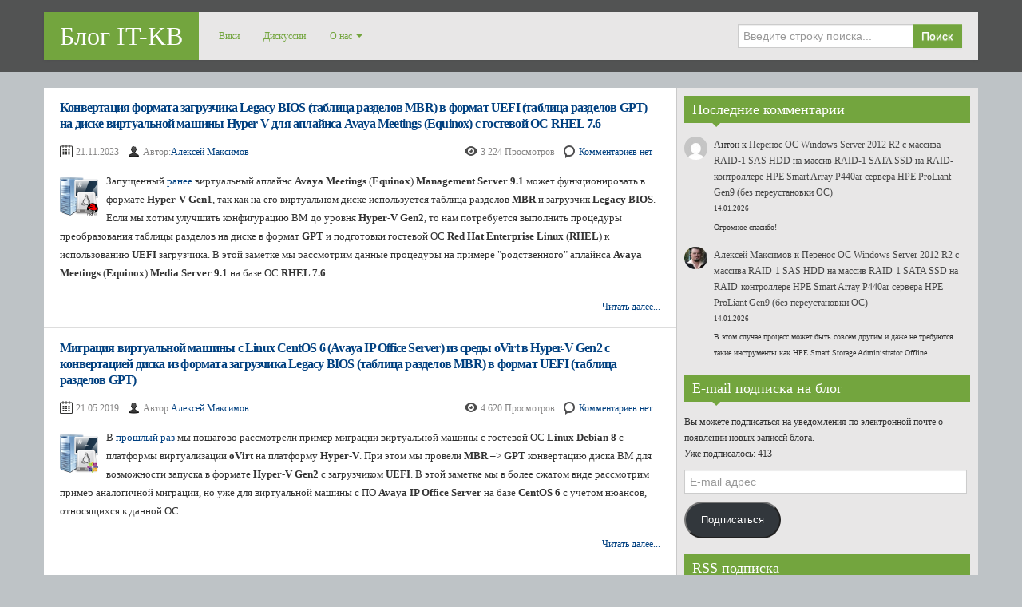

--- FILE ---
content_type: text/html; charset=utf-8
request_url: https://www.google.com/recaptcha/api2/anchor?ar=1&k=6Ldlz4EUAAAAAHP4gysHVWYlCX7iuCyvVLOhIm86&co=aHR0cHM6Ly9ibG9nLml0LWtiLnJ1OjQ0Mw..&hl=en&v=PoyoqOPhxBO7pBk68S4YbpHZ&size=invisible&anchor-ms=20000&execute-ms=30000&cb=nxm4luxurz6b
body_size: 48473
content:
<!DOCTYPE HTML><html dir="ltr" lang="en"><head><meta http-equiv="Content-Type" content="text/html; charset=UTF-8">
<meta http-equiv="X-UA-Compatible" content="IE=edge">
<title>reCAPTCHA</title>
<style type="text/css">
/* cyrillic-ext */
@font-face {
  font-family: 'Roboto';
  font-style: normal;
  font-weight: 400;
  font-stretch: 100%;
  src: url(//fonts.gstatic.com/s/roboto/v48/KFO7CnqEu92Fr1ME7kSn66aGLdTylUAMa3GUBHMdazTgWw.woff2) format('woff2');
  unicode-range: U+0460-052F, U+1C80-1C8A, U+20B4, U+2DE0-2DFF, U+A640-A69F, U+FE2E-FE2F;
}
/* cyrillic */
@font-face {
  font-family: 'Roboto';
  font-style: normal;
  font-weight: 400;
  font-stretch: 100%;
  src: url(//fonts.gstatic.com/s/roboto/v48/KFO7CnqEu92Fr1ME7kSn66aGLdTylUAMa3iUBHMdazTgWw.woff2) format('woff2');
  unicode-range: U+0301, U+0400-045F, U+0490-0491, U+04B0-04B1, U+2116;
}
/* greek-ext */
@font-face {
  font-family: 'Roboto';
  font-style: normal;
  font-weight: 400;
  font-stretch: 100%;
  src: url(//fonts.gstatic.com/s/roboto/v48/KFO7CnqEu92Fr1ME7kSn66aGLdTylUAMa3CUBHMdazTgWw.woff2) format('woff2');
  unicode-range: U+1F00-1FFF;
}
/* greek */
@font-face {
  font-family: 'Roboto';
  font-style: normal;
  font-weight: 400;
  font-stretch: 100%;
  src: url(//fonts.gstatic.com/s/roboto/v48/KFO7CnqEu92Fr1ME7kSn66aGLdTylUAMa3-UBHMdazTgWw.woff2) format('woff2');
  unicode-range: U+0370-0377, U+037A-037F, U+0384-038A, U+038C, U+038E-03A1, U+03A3-03FF;
}
/* math */
@font-face {
  font-family: 'Roboto';
  font-style: normal;
  font-weight: 400;
  font-stretch: 100%;
  src: url(//fonts.gstatic.com/s/roboto/v48/KFO7CnqEu92Fr1ME7kSn66aGLdTylUAMawCUBHMdazTgWw.woff2) format('woff2');
  unicode-range: U+0302-0303, U+0305, U+0307-0308, U+0310, U+0312, U+0315, U+031A, U+0326-0327, U+032C, U+032F-0330, U+0332-0333, U+0338, U+033A, U+0346, U+034D, U+0391-03A1, U+03A3-03A9, U+03B1-03C9, U+03D1, U+03D5-03D6, U+03F0-03F1, U+03F4-03F5, U+2016-2017, U+2034-2038, U+203C, U+2040, U+2043, U+2047, U+2050, U+2057, U+205F, U+2070-2071, U+2074-208E, U+2090-209C, U+20D0-20DC, U+20E1, U+20E5-20EF, U+2100-2112, U+2114-2115, U+2117-2121, U+2123-214F, U+2190, U+2192, U+2194-21AE, U+21B0-21E5, U+21F1-21F2, U+21F4-2211, U+2213-2214, U+2216-22FF, U+2308-230B, U+2310, U+2319, U+231C-2321, U+2336-237A, U+237C, U+2395, U+239B-23B7, U+23D0, U+23DC-23E1, U+2474-2475, U+25AF, U+25B3, U+25B7, U+25BD, U+25C1, U+25CA, U+25CC, U+25FB, U+266D-266F, U+27C0-27FF, U+2900-2AFF, U+2B0E-2B11, U+2B30-2B4C, U+2BFE, U+3030, U+FF5B, U+FF5D, U+1D400-1D7FF, U+1EE00-1EEFF;
}
/* symbols */
@font-face {
  font-family: 'Roboto';
  font-style: normal;
  font-weight: 400;
  font-stretch: 100%;
  src: url(//fonts.gstatic.com/s/roboto/v48/KFO7CnqEu92Fr1ME7kSn66aGLdTylUAMaxKUBHMdazTgWw.woff2) format('woff2');
  unicode-range: U+0001-000C, U+000E-001F, U+007F-009F, U+20DD-20E0, U+20E2-20E4, U+2150-218F, U+2190, U+2192, U+2194-2199, U+21AF, U+21E6-21F0, U+21F3, U+2218-2219, U+2299, U+22C4-22C6, U+2300-243F, U+2440-244A, U+2460-24FF, U+25A0-27BF, U+2800-28FF, U+2921-2922, U+2981, U+29BF, U+29EB, U+2B00-2BFF, U+4DC0-4DFF, U+FFF9-FFFB, U+10140-1018E, U+10190-1019C, U+101A0, U+101D0-101FD, U+102E0-102FB, U+10E60-10E7E, U+1D2C0-1D2D3, U+1D2E0-1D37F, U+1F000-1F0FF, U+1F100-1F1AD, U+1F1E6-1F1FF, U+1F30D-1F30F, U+1F315, U+1F31C, U+1F31E, U+1F320-1F32C, U+1F336, U+1F378, U+1F37D, U+1F382, U+1F393-1F39F, U+1F3A7-1F3A8, U+1F3AC-1F3AF, U+1F3C2, U+1F3C4-1F3C6, U+1F3CA-1F3CE, U+1F3D4-1F3E0, U+1F3ED, U+1F3F1-1F3F3, U+1F3F5-1F3F7, U+1F408, U+1F415, U+1F41F, U+1F426, U+1F43F, U+1F441-1F442, U+1F444, U+1F446-1F449, U+1F44C-1F44E, U+1F453, U+1F46A, U+1F47D, U+1F4A3, U+1F4B0, U+1F4B3, U+1F4B9, U+1F4BB, U+1F4BF, U+1F4C8-1F4CB, U+1F4D6, U+1F4DA, U+1F4DF, U+1F4E3-1F4E6, U+1F4EA-1F4ED, U+1F4F7, U+1F4F9-1F4FB, U+1F4FD-1F4FE, U+1F503, U+1F507-1F50B, U+1F50D, U+1F512-1F513, U+1F53E-1F54A, U+1F54F-1F5FA, U+1F610, U+1F650-1F67F, U+1F687, U+1F68D, U+1F691, U+1F694, U+1F698, U+1F6AD, U+1F6B2, U+1F6B9-1F6BA, U+1F6BC, U+1F6C6-1F6CF, U+1F6D3-1F6D7, U+1F6E0-1F6EA, U+1F6F0-1F6F3, U+1F6F7-1F6FC, U+1F700-1F7FF, U+1F800-1F80B, U+1F810-1F847, U+1F850-1F859, U+1F860-1F887, U+1F890-1F8AD, U+1F8B0-1F8BB, U+1F8C0-1F8C1, U+1F900-1F90B, U+1F93B, U+1F946, U+1F984, U+1F996, U+1F9E9, U+1FA00-1FA6F, U+1FA70-1FA7C, U+1FA80-1FA89, U+1FA8F-1FAC6, U+1FACE-1FADC, U+1FADF-1FAE9, U+1FAF0-1FAF8, U+1FB00-1FBFF;
}
/* vietnamese */
@font-face {
  font-family: 'Roboto';
  font-style: normal;
  font-weight: 400;
  font-stretch: 100%;
  src: url(//fonts.gstatic.com/s/roboto/v48/KFO7CnqEu92Fr1ME7kSn66aGLdTylUAMa3OUBHMdazTgWw.woff2) format('woff2');
  unicode-range: U+0102-0103, U+0110-0111, U+0128-0129, U+0168-0169, U+01A0-01A1, U+01AF-01B0, U+0300-0301, U+0303-0304, U+0308-0309, U+0323, U+0329, U+1EA0-1EF9, U+20AB;
}
/* latin-ext */
@font-face {
  font-family: 'Roboto';
  font-style: normal;
  font-weight: 400;
  font-stretch: 100%;
  src: url(//fonts.gstatic.com/s/roboto/v48/KFO7CnqEu92Fr1ME7kSn66aGLdTylUAMa3KUBHMdazTgWw.woff2) format('woff2');
  unicode-range: U+0100-02BA, U+02BD-02C5, U+02C7-02CC, U+02CE-02D7, U+02DD-02FF, U+0304, U+0308, U+0329, U+1D00-1DBF, U+1E00-1E9F, U+1EF2-1EFF, U+2020, U+20A0-20AB, U+20AD-20C0, U+2113, U+2C60-2C7F, U+A720-A7FF;
}
/* latin */
@font-face {
  font-family: 'Roboto';
  font-style: normal;
  font-weight: 400;
  font-stretch: 100%;
  src: url(//fonts.gstatic.com/s/roboto/v48/KFO7CnqEu92Fr1ME7kSn66aGLdTylUAMa3yUBHMdazQ.woff2) format('woff2');
  unicode-range: U+0000-00FF, U+0131, U+0152-0153, U+02BB-02BC, U+02C6, U+02DA, U+02DC, U+0304, U+0308, U+0329, U+2000-206F, U+20AC, U+2122, U+2191, U+2193, U+2212, U+2215, U+FEFF, U+FFFD;
}
/* cyrillic-ext */
@font-face {
  font-family: 'Roboto';
  font-style: normal;
  font-weight: 500;
  font-stretch: 100%;
  src: url(//fonts.gstatic.com/s/roboto/v48/KFO7CnqEu92Fr1ME7kSn66aGLdTylUAMa3GUBHMdazTgWw.woff2) format('woff2');
  unicode-range: U+0460-052F, U+1C80-1C8A, U+20B4, U+2DE0-2DFF, U+A640-A69F, U+FE2E-FE2F;
}
/* cyrillic */
@font-face {
  font-family: 'Roboto';
  font-style: normal;
  font-weight: 500;
  font-stretch: 100%;
  src: url(//fonts.gstatic.com/s/roboto/v48/KFO7CnqEu92Fr1ME7kSn66aGLdTylUAMa3iUBHMdazTgWw.woff2) format('woff2');
  unicode-range: U+0301, U+0400-045F, U+0490-0491, U+04B0-04B1, U+2116;
}
/* greek-ext */
@font-face {
  font-family: 'Roboto';
  font-style: normal;
  font-weight: 500;
  font-stretch: 100%;
  src: url(//fonts.gstatic.com/s/roboto/v48/KFO7CnqEu92Fr1ME7kSn66aGLdTylUAMa3CUBHMdazTgWw.woff2) format('woff2');
  unicode-range: U+1F00-1FFF;
}
/* greek */
@font-face {
  font-family: 'Roboto';
  font-style: normal;
  font-weight: 500;
  font-stretch: 100%;
  src: url(//fonts.gstatic.com/s/roboto/v48/KFO7CnqEu92Fr1ME7kSn66aGLdTylUAMa3-UBHMdazTgWw.woff2) format('woff2');
  unicode-range: U+0370-0377, U+037A-037F, U+0384-038A, U+038C, U+038E-03A1, U+03A3-03FF;
}
/* math */
@font-face {
  font-family: 'Roboto';
  font-style: normal;
  font-weight: 500;
  font-stretch: 100%;
  src: url(//fonts.gstatic.com/s/roboto/v48/KFO7CnqEu92Fr1ME7kSn66aGLdTylUAMawCUBHMdazTgWw.woff2) format('woff2');
  unicode-range: U+0302-0303, U+0305, U+0307-0308, U+0310, U+0312, U+0315, U+031A, U+0326-0327, U+032C, U+032F-0330, U+0332-0333, U+0338, U+033A, U+0346, U+034D, U+0391-03A1, U+03A3-03A9, U+03B1-03C9, U+03D1, U+03D5-03D6, U+03F0-03F1, U+03F4-03F5, U+2016-2017, U+2034-2038, U+203C, U+2040, U+2043, U+2047, U+2050, U+2057, U+205F, U+2070-2071, U+2074-208E, U+2090-209C, U+20D0-20DC, U+20E1, U+20E5-20EF, U+2100-2112, U+2114-2115, U+2117-2121, U+2123-214F, U+2190, U+2192, U+2194-21AE, U+21B0-21E5, U+21F1-21F2, U+21F4-2211, U+2213-2214, U+2216-22FF, U+2308-230B, U+2310, U+2319, U+231C-2321, U+2336-237A, U+237C, U+2395, U+239B-23B7, U+23D0, U+23DC-23E1, U+2474-2475, U+25AF, U+25B3, U+25B7, U+25BD, U+25C1, U+25CA, U+25CC, U+25FB, U+266D-266F, U+27C0-27FF, U+2900-2AFF, U+2B0E-2B11, U+2B30-2B4C, U+2BFE, U+3030, U+FF5B, U+FF5D, U+1D400-1D7FF, U+1EE00-1EEFF;
}
/* symbols */
@font-face {
  font-family: 'Roboto';
  font-style: normal;
  font-weight: 500;
  font-stretch: 100%;
  src: url(//fonts.gstatic.com/s/roboto/v48/KFO7CnqEu92Fr1ME7kSn66aGLdTylUAMaxKUBHMdazTgWw.woff2) format('woff2');
  unicode-range: U+0001-000C, U+000E-001F, U+007F-009F, U+20DD-20E0, U+20E2-20E4, U+2150-218F, U+2190, U+2192, U+2194-2199, U+21AF, U+21E6-21F0, U+21F3, U+2218-2219, U+2299, U+22C4-22C6, U+2300-243F, U+2440-244A, U+2460-24FF, U+25A0-27BF, U+2800-28FF, U+2921-2922, U+2981, U+29BF, U+29EB, U+2B00-2BFF, U+4DC0-4DFF, U+FFF9-FFFB, U+10140-1018E, U+10190-1019C, U+101A0, U+101D0-101FD, U+102E0-102FB, U+10E60-10E7E, U+1D2C0-1D2D3, U+1D2E0-1D37F, U+1F000-1F0FF, U+1F100-1F1AD, U+1F1E6-1F1FF, U+1F30D-1F30F, U+1F315, U+1F31C, U+1F31E, U+1F320-1F32C, U+1F336, U+1F378, U+1F37D, U+1F382, U+1F393-1F39F, U+1F3A7-1F3A8, U+1F3AC-1F3AF, U+1F3C2, U+1F3C4-1F3C6, U+1F3CA-1F3CE, U+1F3D4-1F3E0, U+1F3ED, U+1F3F1-1F3F3, U+1F3F5-1F3F7, U+1F408, U+1F415, U+1F41F, U+1F426, U+1F43F, U+1F441-1F442, U+1F444, U+1F446-1F449, U+1F44C-1F44E, U+1F453, U+1F46A, U+1F47D, U+1F4A3, U+1F4B0, U+1F4B3, U+1F4B9, U+1F4BB, U+1F4BF, U+1F4C8-1F4CB, U+1F4D6, U+1F4DA, U+1F4DF, U+1F4E3-1F4E6, U+1F4EA-1F4ED, U+1F4F7, U+1F4F9-1F4FB, U+1F4FD-1F4FE, U+1F503, U+1F507-1F50B, U+1F50D, U+1F512-1F513, U+1F53E-1F54A, U+1F54F-1F5FA, U+1F610, U+1F650-1F67F, U+1F687, U+1F68D, U+1F691, U+1F694, U+1F698, U+1F6AD, U+1F6B2, U+1F6B9-1F6BA, U+1F6BC, U+1F6C6-1F6CF, U+1F6D3-1F6D7, U+1F6E0-1F6EA, U+1F6F0-1F6F3, U+1F6F7-1F6FC, U+1F700-1F7FF, U+1F800-1F80B, U+1F810-1F847, U+1F850-1F859, U+1F860-1F887, U+1F890-1F8AD, U+1F8B0-1F8BB, U+1F8C0-1F8C1, U+1F900-1F90B, U+1F93B, U+1F946, U+1F984, U+1F996, U+1F9E9, U+1FA00-1FA6F, U+1FA70-1FA7C, U+1FA80-1FA89, U+1FA8F-1FAC6, U+1FACE-1FADC, U+1FADF-1FAE9, U+1FAF0-1FAF8, U+1FB00-1FBFF;
}
/* vietnamese */
@font-face {
  font-family: 'Roboto';
  font-style: normal;
  font-weight: 500;
  font-stretch: 100%;
  src: url(//fonts.gstatic.com/s/roboto/v48/KFO7CnqEu92Fr1ME7kSn66aGLdTylUAMa3OUBHMdazTgWw.woff2) format('woff2');
  unicode-range: U+0102-0103, U+0110-0111, U+0128-0129, U+0168-0169, U+01A0-01A1, U+01AF-01B0, U+0300-0301, U+0303-0304, U+0308-0309, U+0323, U+0329, U+1EA0-1EF9, U+20AB;
}
/* latin-ext */
@font-face {
  font-family: 'Roboto';
  font-style: normal;
  font-weight: 500;
  font-stretch: 100%;
  src: url(//fonts.gstatic.com/s/roboto/v48/KFO7CnqEu92Fr1ME7kSn66aGLdTylUAMa3KUBHMdazTgWw.woff2) format('woff2');
  unicode-range: U+0100-02BA, U+02BD-02C5, U+02C7-02CC, U+02CE-02D7, U+02DD-02FF, U+0304, U+0308, U+0329, U+1D00-1DBF, U+1E00-1E9F, U+1EF2-1EFF, U+2020, U+20A0-20AB, U+20AD-20C0, U+2113, U+2C60-2C7F, U+A720-A7FF;
}
/* latin */
@font-face {
  font-family: 'Roboto';
  font-style: normal;
  font-weight: 500;
  font-stretch: 100%;
  src: url(//fonts.gstatic.com/s/roboto/v48/KFO7CnqEu92Fr1ME7kSn66aGLdTylUAMa3yUBHMdazQ.woff2) format('woff2');
  unicode-range: U+0000-00FF, U+0131, U+0152-0153, U+02BB-02BC, U+02C6, U+02DA, U+02DC, U+0304, U+0308, U+0329, U+2000-206F, U+20AC, U+2122, U+2191, U+2193, U+2212, U+2215, U+FEFF, U+FFFD;
}
/* cyrillic-ext */
@font-face {
  font-family: 'Roboto';
  font-style: normal;
  font-weight: 900;
  font-stretch: 100%;
  src: url(//fonts.gstatic.com/s/roboto/v48/KFO7CnqEu92Fr1ME7kSn66aGLdTylUAMa3GUBHMdazTgWw.woff2) format('woff2');
  unicode-range: U+0460-052F, U+1C80-1C8A, U+20B4, U+2DE0-2DFF, U+A640-A69F, U+FE2E-FE2F;
}
/* cyrillic */
@font-face {
  font-family: 'Roboto';
  font-style: normal;
  font-weight: 900;
  font-stretch: 100%;
  src: url(//fonts.gstatic.com/s/roboto/v48/KFO7CnqEu92Fr1ME7kSn66aGLdTylUAMa3iUBHMdazTgWw.woff2) format('woff2');
  unicode-range: U+0301, U+0400-045F, U+0490-0491, U+04B0-04B1, U+2116;
}
/* greek-ext */
@font-face {
  font-family: 'Roboto';
  font-style: normal;
  font-weight: 900;
  font-stretch: 100%;
  src: url(//fonts.gstatic.com/s/roboto/v48/KFO7CnqEu92Fr1ME7kSn66aGLdTylUAMa3CUBHMdazTgWw.woff2) format('woff2');
  unicode-range: U+1F00-1FFF;
}
/* greek */
@font-face {
  font-family: 'Roboto';
  font-style: normal;
  font-weight: 900;
  font-stretch: 100%;
  src: url(//fonts.gstatic.com/s/roboto/v48/KFO7CnqEu92Fr1ME7kSn66aGLdTylUAMa3-UBHMdazTgWw.woff2) format('woff2');
  unicode-range: U+0370-0377, U+037A-037F, U+0384-038A, U+038C, U+038E-03A1, U+03A3-03FF;
}
/* math */
@font-face {
  font-family: 'Roboto';
  font-style: normal;
  font-weight: 900;
  font-stretch: 100%;
  src: url(//fonts.gstatic.com/s/roboto/v48/KFO7CnqEu92Fr1ME7kSn66aGLdTylUAMawCUBHMdazTgWw.woff2) format('woff2');
  unicode-range: U+0302-0303, U+0305, U+0307-0308, U+0310, U+0312, U+0315, U+031A, U+0326-0327, U+032C, U+032F-0330, U+0332-0333, U+0338, U+033A, U+0346, U+034D, U+0391-03A1, U+03A3-03A9, U+03B1-03C9, U+03D1, U+03D5-03D6, U+03F0-03F1, U+03F4-03F5, U+2016-2017, U+2034-2038, U+203C, U+2040, U+2043, U+2047, U+2050, U+2057, U+205F, U+2070-2071, U+2074-208E, U+2090-209C, U+20D0-20DC, U+20E1, U+20E5-20EF, U+2100-2112, U+2114-2115, U+2117-2121, U+2123-214F, U+2190, U+2192, U+2194-21AE, U+21B0-21E5, U+21F1-21F2, U+21F4-2211, U+2213-2214, U+2216-22FF, U+2308-230B, U+2310, U+2319, U+231C-2321, U+2336-237A, U+237C, U+2395, U+239B-23B7, U+23D0, U+23DC-23E1, U+2474-2475, U+25AF, U+25B3, U+25B7, U+25BD, U+25C1, U+25CA, U+25CC, U+25FB, U+266D-266F, U+27C0-27FF, U+2900-2AFF, U+2B0E-2B11, U+2B30-2B4C, U+2BFE, U+3030, U+FF5B, U+FF5D, U+1D400-1D7FF, U+1EE00-1EEFF;
}
/* symbols */
@font-face {
  font-family: 'Roboto';
  font-style: normal;
  font-weight: 900;
  font-stretch: 100%;
  src: url(//fonts.gstatic.com/s/roboto/v48/KFO7CnqEu92Fr1ME7kSn66aGLdTylUAMaxKUBHMdazTgWw.woff2) format('woff2');
  unicode-range: U+0001-000C, U+000E-001F, U+007F-009F, U+20DD-20E0, U+20E2-20E4, U+2150-218F, U+2190, U+2192, U+2194-2199, U+21AF, U+21E6-21F0, U+21F3, U+2218-2219, U+2299, U+22C4-22C6, U+2300-243F, U+2440-244A, U+2460-24FF, U+25A0-27BF, U+2800-28FF, U+2921-2922, U+2981, U+29BF, U+29EB, U+2B00-2BFF, U+4DC0-4DFF, U+FFF9-FFFB, U+10140-1018E, U+10190-1019C, U+101A0, U+101D0-101FD, U+102E0-102FB, U+10E60-10E7E, U+1D2C0-1D2D3, U+1D2E0-1D37F, U+1F000-1F0FF, U+1F100-1F1AD, U+1F1E6-1F1FF, U+1F30D-1F30F, U+1F315, U+1F31C, U+1F31E, U+1F320-1F32C, U+1F336, U+1F378, U+1F37D, U+1F382, U+1F393-1F39F, U+1F3A7-1F3A8, U+1F3AC-1F3AF, U+1F3C2, U+1F3C4-1F3C6, U+1F3CA-1F3CE, U+1F3D4-1F3E0, U+1F3ED, U+1F3F1-1F3F3, U+1F3F5-1F3F7, U+1F408, U+1F415, U+1F41F, U+1F426, U+1F43F, U+1F441-1F442, U+1F444, U+1F446-1F449, U+1F44C-1F44E, U+1F453, U+1F46A, U+1F47D, U+1F4A3, U+1F4B0, U+1F4B3, U+1F4B9, U+1F4BB, U+1F4BF, U+1F4C8-1F4CB, U+1F4D6, U+1F4DA, U+1F4DF, U+1F4E3-1F4E6, U+1F4EA-1F4ED, U+1F4F7, U+1F4F9-1F4FB, U+1F4FD-1F4FE, U+1F503, U+1F507-1F50B, U+1F50D, U+1F512-1F513, U+1F53E-1F54A, U+1F54F-1F5FA, U+1F610, U+1F650-1F67F, U+1F687, U+1F68D, U+1F691, U+1F694, U+1F698, U+1F6AD, U+1F6B2, U+1F6B9-1F6BA, U+1F6BC, U+1F6C6-1F6CF, U+1F6D3-1F6D7, U+1F6E0-1F6EA, U+1F6F0-1F6F3, U+1F6F7-1F6FC, U+1F700-1F7FF, U+1F800-1F80B, U+1F810-1F847, U+1F850-1F859, U+1F860-1F887, U+1F890-1F8AD, U+1F8B0-1F8BB, U+1F8C0-1F8C1, U+1F900-1F90B, U+1F93B, U+1F946, U+1F984, U+1F996, U+1F9E9, U+1FA00-1FA6F, U+1FA70-1FA7C, U+1FA80-1FA89, U+1FA8F-1FAC6, U+1FACE-1FADC, U+1FADF-1FAE9, U+1FAF0-1FAF8, U+1FB00-1FBFF;
}
/* vietnamese */
@font-face {
  font-family: 'Roboto';
  font-style: normal;
  font-weight: 900;
  font-stretch: 100%;
  src: url(//fonts.gstatic.com/s/roboto/v48/KFO7CnqEu92Fr1ME7kSn66aGLdTylUAMa3OUBHMdazTgWw.woff2) format('woff2');
  unicode-range: U+0102-0103, U+0110-0111, U+0128-0129, U+0168-0169, U+01A0-01A1, U+01AF-01B0, U+0300-0301, U+0303-0304, U+0308-0309, U+0323, U+0329, U+1EA0-1EF9, U+20AB;
}
/* latin-ext */
@font-face {
  font-family: 'Roboto';
  font-style: normal;
  font-weight: 900;
  font-stretch: 100%;
  src: url(//fonts.gstatic.com/s/roboto/v48/KFO7CnqEu92Fr1ME7kSn66aGLdTylUAMa3KUBHMdazTgWw.woff2) format('woff2');
  unicode-range: U+0100-02BA, U+02BD-02C5, U+02C7-02CC, U+02CE-02D7, U+02DD-02FF, U+0304, U+0308, U+0329, U+1D00-1DBF, U+1E00-1E9F, U+1EF2-1EFF, U+2020, U+20A0-20AB, U+20AD-20C0, U+2113, U+2C60-2C7F, U+A720-A7FF;
}
/* latin */
@font-face {
  font-family: 'Roboto';
  font-style: normal;
  font-weight: 900;
  font-stretch: 100%;
  src: url(//fonts.gstatic.com/s/roboto/v48/KFO7CnqEu92Fr1ME7kSn66aGLdTylUAMa3yUBHMdazQ.woff2) format('woff2');
  unicode-range: U+0000-00FF, U+0131, U+0152-0153, U+02BB-02BC, U+02C6, U+02DA, U+02DC, U+0304, U+0308, U+0329, U+2000-206F, U+20AC, U+2122, U+2191, U+2193, U+2212, U+2215, U+FEFF, U+FFFD;
}

</style>
<link rel="stylesheet" type="text/css" href="https://www.gstatic.com/recaptcha/releases/PoyoqOPhxBO7pBk68S4YbpHZ/styles__ltr.css">
<script nonce="_e4kgQtHIqv4906BzkxwDA" type="text/javascript">window['__recaptcha_api'] = 'https://www.google.com/recaptcha/api2/';</script>
<script type="text/javascript" src="https://www.gstatic.com/recaptcha/releases/PoyoqOPhxBO7pBk68S4YbpHZ/recaptcha__en.js" nonce="_e4kgQtHIqv4906BzkxwDA">
      
    </script></head>
<body><div id="rc-anchor-alert" class="rc-anchor-alert"></div>
<input type="hidden" id="recaptcha-token" value="[base64]">
<script type="text/javascript" nonce="_e4kgQtHIqv4906BzkxwDA">
      recaptcha.anchor.Main.init("[\x22ainput\x22,[\x22bgdata\x22,\x22\x22,\[base64]/[base64]/[base64]/[base64]/cjw8ejpyPj4+eil9Y2F0Y2gobCl7dGhyb3cgbDt9fSxIPWZ1bmN0aW9uKHcsdCx6KXtpZih3PT0xOTR8fHc9PTIwOCl0LnZbd10/dC52W3ddLmNvbmNhdCh6KTp0LnZbd109b2Yoeix0KTtlbHNle2lmKHQuYkImJnchPTMxNylyZXR1cm47dz09NjZ8fHc9PTEyMnx8dz09NDcwfHx3PT00NHx8dz09NDE2fHx3PT0zOTd8fHc9PTQyMXx8dz09Njh8fHc9PTcwfHx3PT0xODQ/[base64]/[base64]/[base64]/bmV3IGRbVl0oSlswXSk6cD09Mj9uZXcgZFtWXShKWzBdLEpbMV0pOnA9PTM/bmV3IGRbVl0oSlswXSxKWzFdLEpbMl0pOnA9PTQ/[base64]/[base64]/[base64]/[base64]\x22,\[base64]\\u003d\\u003d\x22,\[base64]/DvG4sw6FzbyVyeQRAw4ZGRg9ow6DDjA1MMcO9a8KnBQlrLBLDlMKewrhDwrzDv34QwofCuDZ7KsK/VsKwTnrCqGPDs8KdAcKLwr/DicOGD8KCSsKvOyIiw7N8woPCiTpBRsOuwrA8wrPCjcKMHxXDtcOUwrlfAWTClCpXwrbDkW3DqsOkKsOfZ8OffMOmBCHDkWMhCcKnTsODwqrDjW5NLMONwpxCBgzCs8OhwpbDk8OOPFFjwqfCkE/Dti49w5Ykw61XwqnCkh4ew54OwpFNw6TCjsK3woFdGzJeIH0XBWTCt1/CoMOEwqBdw4pVBcOMwr1/SANiw4EKw6HDtcK2wpRXHmLDr8KKJcObY8KFw7DCmMO5J1XDtS0YKsKFbsOiwozCuncRPDgqJsO/[base64]/DnsOWw63DgcKaQ8OtFcO/w4dEwo0WG1JXa8OiK8OHwpscU05sDXw/asKhH2l0dDbDh8KDwo8awo4KLBfDvMOKRsOZFMKpw6zDu8KPHA9Sw7TCuzlGwo1PLsKsTsKgwqLCpmPCv8ORXcK6wqF3Zx/Ds8OKw4x/[base64]/[base64]/DicK7wrbCnmwJwqLCmcKxesOUwpjDlWMsEQ3Cm8Klw53DucKXIDJmOiIBW8KfwoDCscKKw5fCtW/DljPDrMKhw4HDlXhMe8KhPsOOSnB5bcOXwp5nwqQbRF3DrsODbGcFOcOmwojCpi5Xw4FdW1QVfmLCijPCpsKVw4DDtcOkMgnDkcK0w63DhMKuEB9KMxvChMOKdF/CpwUfw6Vkw6JFNWTDn8OcwoR+RnZ7LMKlw4dbJMOgw4QzHV5nDwLDrVgmecOGwqhtwqLCkWPDosO/wpdnasKMb3x7A1g9wqnDgMOPRcO0w6HDnz9ZZTXCnE8iwpZtw63CpU1fTDg0wp7Cpgc+b1oVP8OnWcObw7o7wp/DnDrCo1Vlw7bCmhcXw6PDmwo8EMKKwp1mw7fCnsOGw47ClsORBcOaw5HCjHEJw54Lw5ZuEMOcBMKwwoZqSMOrwqNkwp8HSMKRw7QqFGrDi8OPwp8+w74vQ8K2f8OnwrrCjcO4RlckUAzCuR3Chx7DvMK4RMOBwpDCssOTOCwdET/[base64]/[base64]/[base64]/CrDMvAcOqIAvDtBZYwoXCscKQTcOewrnDoibDt8KjwpJ7J8KDwqHDhMOdRwtPTsKWwr/ClEEqW0Fkw4zDhMKww502fm7CgsOqw7rCu8KtwonDnWwAwqp8wq3DlhbDjcK7eWFteWRfwrkZIsKPw6QpdVDDkMOPwo/DgEp4LMKsCMOcw54Gw7tBP8K9L2zDlygdX8OPw4dewpctc315w4Ikb0vCnB/DkcKDw71jEsKkUmnDi8OpwonClxbCq8OWw7LDvMOxAcOVZ03CjcKHw7fCqiErX2DDl2DDjhDDrcKYUQZVBMOIYcOMOn0FDhcFw6ljRSnCn2RdLFFgGcO0cybClcOAwrjChAREDsO3WRzDvinDnsKVfmNhwqI2MXPCnicrw5/DvEvDlcORfXjCmcOpw5thLcKuKcKheU7Dl2AswqLDhkTCkMKjw53Ck8K+NnR/wodlw7E3CMKbDcOjwo3Cg2RFw47DkDJLw73DikXCoUEfwrsvXsO5dcKewqNjLjbDsRZGc8KQKXnDn8KIw7ZIw40fw64+w5nDh8KHw6PDgmjDtS0cJ8KaQCV/S0vCpUJjwqDChDvCkcOlNyIPw5kRJG1ew7LDiMOGIkjCj2kEVcOjCMK5DMKyRsOswooywpnDtSUdEkLDslnCr1XCtGZGV8KFw4NuN8OVNFoMw4vCu8K4N0BNTMOZIsKjwpPCqC/CqTMuMyBywpPCgVPDlmzDgi9kBAdrw6jCukzDtMO3w5Ehw6cnXmYpw6s8HT1tMMOKw6MPw4sGw7ZYworDuMOJwojDiB7Cug3DnMKQZG1abFfDgcOawoHCtG7Ds3BwIQrCjMKoecOYwrFkRMKZwqjDjMKAc8OoW8Ozwpx1w6dew7Efwo/Cu33DlWRPZMKRw4Zrw7IOdEtEwoc6wqHDicKIw5bDt01OScKbw6jCl210wpTDs8O8ZMORSifCgi7DkzzCt8KIUB7DjMOzc8Ovw41FSy8tawzDusOoRC3DkmIyfwUBOw/CqWPDuMOyFMOtPMKcdX7DjSzCqBvDsFJnwogIRcOvSsOTw6/Cm2c0FHDDpcKTazJlw6wtwoFiw7ljHQolw68hH2XDoSLCvU19wqDClcK3wptZw4fDpMODXlRqCMOBbcO/wqNJEcOiw5lrCH88w4/CpBU6YMO2RcK+acOZwqtRdsKMw63Dui4AOkBTYsOHX8Kfw4ENI2vDgFIkDMK9wrzDkHjCizt/[base64]/C8OyUSs9dRLCucOrwqgHK3hxwoUbwr7DuhPDrMOmw77DmFEnJzksTDU3w4Bzwr95w4EbN8O9ccOkWMK/VXw8ExjDrHY4VcK3Hh4Uw5bCoiFYw7HDjAzCnTfDn8K8woLClMOzFsOxVcK/Kn3DgFjCm8OFwrPDpcKgPVrCpcK2ZsOmwp7DlCHCs8KjEsK7DVJTRywAI8KYwoDCn0rCvsO4CMOxw4LChz/DqMOnwoodwrskw7obFMKSMj7Dh8KAw7zCk8Ojw5MdwrMIChPCs2ETGcOrw4fCtz/Dp8O8TMKhb8Klw7Ylwr7Dl1vCj2Z+EsO1SsO/NBB6PcKzccOawpMzK8O1ciXDjMKBw6vDn8KPZ0XDnVYCYcKhKn/DusOOw5Akw5hQJXclWcK9A8KXw7nCpMKLw4vCs8O6w43Co2LDsMKaw5RYHCbDllfDosKgLcKQwr/Du2BowrbDtDYpw6nDvg3DlFYrAMOQw5EGwq5qwoDCm8Olw7HCk0hQRzvDlMOYbGp2WsKgwrQ9AT/[base64]/[base64]/Dh8OaRsO1ecOaRRHCpsKeVsOmw496w7RSImdCXMKcwrbCj0TDmmPDqUjDvsOkwod/wrY0wqrCrnJpIGhIw6RhaDjCsSccTEPCrQnCsEJnLDIvXXXClcO2PMOBXMOpw6nCsTvDm8K7L8OBw4VpVsOnXn3Cl8KMFzhpH8OvLG/Cu8OzcybCl8Kiw4fDisO9I8K6M8KYJHJnAC3CisKAECbCrcK5w4rCr8OtXQjCmyIUI8KBH3TCpsOrw450N8KNw4B4DcKnNsKVw6vDnMKQw6rCtsK7w6hgdMOCwowUN24Ow4PCrMOVHBNAJCNzw5YZwpRSIsKqXMKnwox1AcKdw7A7w7Rnw5XCpzkJwqZtw60/[base64]/DicOkBMKaeUfDl8KUWHRFP8KmIQrDh8Kkc8ONPwRnE8OtBmdUwr3DpTo9W8Kjw7kPw6PCn8KOwr7CssKww4PCuQzCh1nCtMOtJTc5Qi4swonCkE/[base64]/wrprw5gWwrvCp2EjFkvCozPDqMO0wrnCgFzDqyoTaRk9JMKdwqtmwofCtMOqwoXDs3DDuCwSwpEHJMKZwprDgMK1w6rDsQIowrJ6M8KcwofCksOma3YJwo8PF8OiZ8KwwqwoeTXDg0EUw6zCiMKsejEtUG3CtcK+BcOIwpXDu8K6O8K5w6krM8OmWAfDsHzDlMK/QMKsw7PCocKAwo5CUicBw4RMaHTDrsOFw6d5BQfDpgvCnMO6woZCRC1cw5DChgEnwqFkKTfDhMOmw4TCkDBEw6BiwoTCrTbDtBt7w7LDmTfDhMKYw6M6FsKxwrzDj0XCjm/[base64]/CqDfDh2dHXBDDvMK6UsKRw6E0w4JUPcK2wprDjx3CjTMgw5EjWMOLRsK+w6jDkU1YwoV+ZAbDvcKJw7DDs2/Dm8OFwoBvw408FADCikwtUWHCjG/CkMKJHMOdA8KrwpjCgcOewoJqLsOgwpBOfWTDgMK9Hi/CvD4QckDClcOVw43CtMKOwps4wpzCmMK/w5Vmwrl7w7AXw7/[base64]/CsHjCowjDsDdrGcKiKH5/[base64]/[base64]/Ds2YNZxzCgcKJwp06XsODw6XChcOBwoVgKk7DmDsTAC0EBsO8NFxYWnrCr8OAUh1tYUlpw7fCiMOZwrzCjcK6VHxPIMKgw5YGwq4Ew4vDu8KSIVLDmUV2e8OpAT7Cq8KkMwfDvMO9CsK1w798woDDmzXDskvCgjrCrnPCmG/[base64]/Cp8O1bEwZU8KrYj7ChTnCtcOhM3zCpQNtJMK5wpjCrMKRXMO3w4fCkCZDwqZkwq44MTjDlcO8C8KUw6wOHGVMCRlcLMKNKi5heAHDu2RPPhAiwq/[base64]/w4fDp8OYw5MmGjEtFGt5wojDuUHDs3wSD8OMPXXDn8KqSyTDokHDjsOGQRpgJcKHw4HDik8ww7DCgcO2TcONw7XCm8Opw6ZKw5LCsMK1XhzCukFQwpnDpsOGwok+eATDhcO0I8KFwrc1AsOWwqHCi8O7w4XCj8OpSMOZw57DpsK5aVE/YFFTHDVVwp5/dkNjCGI7BsK5DMOOAFrDosOeSxwQw6HCmjHCjcKzF8OpUMO+wr/CmXsvawRWw5hGPsKhw5IOKcOFw5jDnWDClSg+w67Dl3d8w4xVKHNsw7PChMOQH03DtMKjOcOkd8O1UcOxw7/Cg1jDi8KiI8OCC17DpQ7CqcOIw4PCqyVGWsOYwoReJ1IWYkHClkwga8KXw4l0wrwDTmDCjHjCv043wr1bw5PDvcOvwqHCvMOFHjgEw4keVcKUeHwQCgvCrl1aSCZNwok/[base64]/Cs8ORwr7ChHgJQDzCvcOTw7LDiMOTwrDCoExAw5LDusOZwpVhw4Mxw6hSEwgbw6TDjsKdCSXCu8O6ezzDjUXDv8OcOFMzwpgKwoxkw5Jkw4zDuSQHw4UmLMOxw61rwpzDlgZ7WMOYwqPCucK8H8OoMih/bjY3YDfCjcOPYcOzMMOWwqIoTMOAJMOyQ8KeAsOQwpHCozbCnBA2ZFvCsMKIQW3DpsORw77Dn8ODcifCncOSWDYBaHvCuDcawqjCucOzYMOCZsKBw7jDoQ7DnV4Aw5/CvsKUCG7Cv0JgRgjDjEcNFmJ/QG7CuTJTwoQyw50HaStFwqx1bMKEecKANcOPwr/Cs8KnwpDCpGbCgT9hw6hZw6EcJALCnVHCq1VxHsOww4ABWXrClMOlRcKxIsOQXsOtHsO5w6bCnDPCow/CoWRGO8O3YMOlHMOqw6l3JRlzw6tcaSQSQMO/YisdNsKAYGdew7jCuSlZCTlLIcOfwqYcUWTCp8OrCMORwovDsxJVM8OFw5AfWcO/NkhMwoYRSSjDicKLYsK/wrbDnF/DsxI8w5QpfcK0w63Clm1cAcO6woZzVMOzwpxEw4zCvcKAFRfCosKjSBzDrwYXw6EdVMKAaMOZPsK2woAaw6zCqmJ3w4Eow6Emw7gqwo5iC8K/[base64]/DhcOATsKOw6MYw40ewot0NnXCvSoAwqBTw5c9wqnCqcO+dMObw4LDjjQkwrMzaMOXam3CtytTw6sPLmZAw7XCqgBUZMKRNcKIQ8KsUsKTenzDtS/DisOzQMKTJFHDsmnCgMK5SMOnw5MLAsOfS8Kqw4fCocOtwpAIR8OvwoXDoQXCvsODwr3DmcOEEWYSHynDu03DnSghScKoCBXDpsKNw6gfEiUiwprDtsKmTWnCoXx/w7rCty9Hd8Ova8Otw6ZxwqJGZTMSwojCgCrCssKVHDcJfwRcI1zCqsOrdybDnBXCrVwmSMOSw63Cn8K0IDtkwqwzwr3CrjoRbl/DoTU4w5xew6x0XncTD8OqwqfCm8KfwrFHw5rDksORLg3DrsK+wqdkwpnDjHfCocO7RT3DhsO1wqByw5YHwrzCisKcwrkGw5TCnEvDi8OpwqlLawPDq8KqPGrDngZsbG3DrsKpLcKkZcOLw61XPMKFw4IvTUZDBRHDsiISMktqw5NqD0ozS2chDENmw7kUwqFXwqI/wovCvg00w6MPw4h9bsOhw58/DMK5LcOgw7p5w6F7dlEdwr5MU8KTw4hAwqbDkDFkwrhZf8K2ZTx2wp/CrcOQCcOawqYrCwQHScKEMkjDthRzwqnCt8OmHF7CpTDDpcO+O8KyasKHQcONwobCjVhnwqQewqbDs3DChcODMMOowpLCh8ODw50Vw4VDw4c8ECnCl8KcAMKqQcOgZ3jDjHnDp8OLw47DqWwawpZZw57CucOuwrRhwqDCusKFXcKgX8K+Y8K0TXLCgVZBwo/Ct0dIVW7CmcOrWn13OMOGMMKAw4RDZiTDuMKCK8KAch3CnkvCk8OOw7nColAiwop9wocDw77DjDXCgsKnMSg6woQYwqrDu8KiwojCvsK7wpI0wpPCkcKww6fDvsO1wq3DrgbCmmYUJDEfwp3DnMOAw4APTltPahbDhDg2EMKZw6IRw7fDtMK9w6/DmsOcw6E8w4kHFcO0wo8dw6lOI8OowqLCm3nCjMKBw5zDj8OBVMKlQsOTwptrC8OleMOLelXCgcOlw6vDiHLCnsOIwpdHwqfCn8OIwp/CvVopwrTDqcOXMsOgasOJN8OGMcO2w5RtwrrCqcKfw6PDp8OnwoLCnsOraMO6w6gBw7YtPcK9w5ZywpnDol5cSRAwwqNGwoIiUSIzWsKbwr3ChsKiw6/CgT3DiQccBMKFYMOAbMOJw7TCjMOZAkrDu0sLZjPDucOobMO7H3NeVsOUIVfCkcO8CcK7wp7CjsONLcKaw4bDuWrDkArDq1nCusOxw47DkMKGEUI+JyhnNxPCqsOAw5TCiMKkwr7DqcOySMKBSgRCLi4Hwrx7JMOePDvCsMKHw5gNwpzCkVY1wqfCkcKdwq/[base64]/M3rCs8K0V8OfFFzDrcK1K8KCR3pdwp3Cv8OBasOcZS3Cq8OCw4FjUcK4w6Uhw7EOSydxNsOzLVzCiCrCg8O2C8OZEy/CmcOSwqJwwoE9wrLDmsOAwrzCuGsFw5AMw7MidcK2OsOtaw8nKMKFw57ChSBRdnfDp8Oqd2x9O8OGShw5w6hlV1zCgcKsD8KjfQnDpHfDt3oZKsKSwrs/TC0jZV7Dr8OaHG3CscOgwpJDO8KDwrfDrcKXY8KVZMK5wqbCkcK3wrfCmj1Cw7vDicKLYcKbc8O3esO+AELDinPDjsKWSsOHMh1ewqVPwqzDvE7DlExMW8K6SnDDnUkPwr1sLH/[base64]/BAjDoMO1w43DkljCtS8xIsKNw7ZqwozDiz0/wrDDpW1wI8OOw5dxw79lwrx7G8KzU8KcCMOBSsKhwqgqwowuw6ksc8O9esOEKsOTw4zCt8KswpvDsxppwr7DqFsdXMOLE8KJTcK0esOTVSpfU8Ojw6bDr8OFw47ChsK/eyltbsKzBl10wr7DuMKkwpDCgsKjHsOpPSltZxYBSGNvd8OBQcKxwpvCgMKiwrUIw7LCnMK5w4M/QcOrcMKNUsKXw5QCw6vDmsO/[base64]/CrBDCp8K1woMpIwvDjR7CgBXDrMKiFsO4w6dbwrkwUsKxWUNIw51/[base64]/[base64]/U8OuJsKwXMKMahPDsCrCjiHDsGPCvsO3NEPDiHHDn8Kvw61xwrDDkwEtwp/DhMOeOsKgOxsUWV82wpttVcKSw7rDlHdgcsKPwp4qwq07SCLDlm4ebUoDMg3CqlNpbB/[base64]/[base64]/[base64]/[base64]/w7dpwpVqWHLDvSHDtD3Ch8OgwozCmUshLsKfw5LDr2E4DDnCmSAowqJ5KsKpe1xNRlXDq2Rtw4Bbw5XDijvDgFMuwqBFak/CkWHCksO8wpBETVHClsKZwqfCisOjw5V/d8OHeBfDtMO3HSZJw7oJFzt/RsOMJsKKAWvDtjsmHEPCln1yw6N9F0fDmsOTBMO5wrvDg0fChsOIw77CucKtFSsuwrLCtsK0wqF9wpJRHMKROMOGd8O2w6BEwqvDuT/ChcOqJzjCnEfCh8K3RDXDksKwRcOdw7TCjcKwwrciwoNWZVbDk8OlOC8ywoHCkQTCnHXDrnYvOQFQwoXDuHgaD1LDlAzDrMO1bD9ew7BnDyhhb8KJc8K/PgnCg1nClcOUw44Bwq5iW2Zzw54cw6rCgwPCkE1BP8OGDCIawrViPcKBMMK8wrTCrT1iw65Jw5/[base64]/[base64]/DnjbDs8OfRMOhazfCp8O1YjvCp8KEw6hawpLCscOnwrYQHBLCusKqbDEcw7DCkyRCw6XDjzRaaTUGw49Lwr5gbcOhI1XCiUrDjcOTwpTCqR1lw5/DnMKrw6zCvcOFfMORfGLCmcK2wqrCgsOaw7JJwqbCuwkpWW11w7bDjcK9BgcWG8K3w6cYflfCtMKwC0zCpx9Bwqdsw5Rgw5BXS1QswrHDgMKGYAXDpzo2wqnCnylTU8ONw7PDncKPwps9w7N1U8KccnXCoGTDsUMgTsKgwqwaw5/DnCh5w64zTcKlw5zCr8KOC3vDg3ZFwrXCt0dvwoNYZF/DqyTCtsKkw6LCt37CqjHDjTRaesOmwpfCmsK/w7DCjjt6w6/[base64]/[base64]/CllbCpSXDq8OYwq/CtcOEwppqwqkpwq/DrBHDpcKtw7XCmQDCusKCKkAgw4cGw6ZzW8KZwoYIOMK6w4rDkxLDvlLDoRIfw6NEwpHDuRTDu8KDU8OWwq/[base64]/[base64]/[base64]/[base64]/wrfCkcO4w5Qiwr3ClsO3TRTDv3tGwoPDkip5eMKhwqBWwr/[base64]/Dh8OeRxscw4nCjl9awrQiZMKTHMOJfDBUwoBrfMK2EEQNwq0CwqHDj8KxXsOEQQXCsyjCtlbDoGrDm8Okw5PDjcOjw6dsOcORAxJ9ZQwRMizDjXLChxXDikDCkWNZCMK4WsOCwrPCgQHCvk/[base64]/[base64]/[base64]/[base64]/DFLCvHEQwpULM8Obw5Y9wpRBAFd2JhklwrApKsKiw7bDs39PfifDg8O6TkXCi8Obw5ZNZE5QGxTDrzLCtcKLw6nDkMKRKsOfw5sPw7vCu8KWecOKY8OtDUU0w4VJIMOlw6Fsw5nCplXCuMKZE8OLwqHCgUTDtH/CvcKdSGt7wr8dfS/[base64]/Cu8ORwrfDh0fDuwhoIyhiXzB8w6xfesO9wr1kwrjClFsBF27Ckn4Vw7sowpl/w4/[base64]/DpsOkw4LCqMOseWMxLyfCkRdRHsO1woLDphvDiRjDkjrDscOPwp8yZQHDjmjDqsKJdsOKw5Eew40Cwr7CgsOVwophdD/Clh1uLiUewqfDtMKgTMO5wo/CqTx5wpQNEDnDp8KlRsOkPMKAXMKhw4fDiWEIw6zCgsKOwpBSw5HDulvDosOvd8Oww6wowq/ChTLDhmZRHk3Cl8Kjw7UTfmPCuDjDg8KNfhrDhCRLYivDmgHChsOtw6JjHytFNsKqw4/[base64]/DmMOOSA/DpwvCssOlCMKjwrDCssOcw4c3w4TCvXzCq2Q1aGciw77DkTzDkcOiw4/CqcKHeMOrw78tOx5XwpgpAGYEACNcGMOwPhvCpcKWcAgBwo4Tw6bCmcKST8KcWjbClQVEw6MTcHrCm1YmdcKJwoPDj2/CkHl7Z8O0cipqwqzDlUQkw6AvasKQwqLCmMO2CsO7w5jCvU7DvzNYw5lNw4nDucOMwrN5QsKBw5bDiMKQw7E2JsKJW8O4JXrCjz7CscKOw45CY8OvHsOrw4AoLcKLw7PCi0Yvw6TDnX/DgAAoGy9PwpYaasK6w53DoVTDkMKDwq3DkxAyFcOcQ8KfDXHDvRzCjx83HHTDtHhCHcKBJg3DosO/wrNTN1jCiEHDpALChcOUMMKYI8KHw6TDucOZwoAJMUd3wp/Dp8OcJsOXBTQHw7o8w4HDliIGw4jChcK7wqPCp8O8w4EeA1JHBMOKVMKqw7nDvsKpFxjDqMK2w6w5e8K4wo9Tw5orw7PCnsKKNsKQEX03U8Koc0fCnsKcKXp0wqAKwoZxeMOWY8KlTjxxw5M1w4/CgsKYWA3Dm8KMwrvDv2olAsOFUGkTOsOQFzvCjMKha8KAYMK6BFTCmyzCl8KCZ14SYiZXwogRQCM0w7bCsyvCmyHDlE3CuidpGMOoAnRhw6BOwozDi8Kcw6PDrsKRQxF7w7HDtCh5w50qHz8cfDzChRLCunHCtsOywoUgw53DhcO/w71aATV+UMKiw5/Cny3Dn0rClsO2GcObwqLCpXvCl8K/CsONw6wRGVgKUsOew6dwLBXDu8OIXMKcwobDlDYyUgzChRULw7Npw5zDriDChx8EwqvDkMOjw7sZworDom5CFMKoUAc5w4ZbQMKUIxXDgcKuPyzDq3diwo9oYcO6P8O6w6M/U8KEazXCmE9XwqEpw61xTT9LU8K8dMKVwplVJsKLQ8OgO2sAwoLDqTbDtcK5woFILUUAWhEdwr7CisO4w5HCg8O5en3Do0Vvd8OQw64JZ8OLw43DvwsKw6bCtMORBSBww7YDEcOJdcKrwpxKbVfCrG5qU8OYOg/[base64]/CgMK6Q8OGw5IGeMKuw4hSw4HCqMOTE8O2XgTDvQcDOcK/w7M5wrt5w5tGw7hMwo/DhTYddsKwBcOJwp8jw4nDsMKOH8OPYyjDksK7w6rCtMKRwqciIMKNw4HDmTItRsKhw7R8elJmScOBwqlGHTBSwrcpwoIwwqbDo8K0w6hQw65mwo/CkSpIScK4w7vCkMOXwobDkArCvcK0NlMhw4YxLcKfw45SLwvClk3CuQgAwpHDuDjDkXnCocKicsO7wpFEwqbCpnfCpVvDjsO/PXXDjsKzW8KEw67CmS5PGizCu8OpfU3CunViw7/[base64]/CrsOBw5sfw4QcAXIhwpR2H8KoTcK1G8KlwqRfw6A9w7XDihrDusKkE8Krw57CsMOmwqVKWGDCuyPDvcKtwovDnQdCSj9FwqdIIsKrw6JPA8O2woVgwp5TDMO/H1Afwo3DmsKXc8Ofw6JYOi/[base64]/wrVvFsO9EcOtQDZaw5YkIsOww4bDmxbCvcOmbhEhTCY6w5/CmRJXwp/[base64]/w5fDsMKHwrfDvcKvw6VbwrJ3w7vDq8KxQcKUwpXClRDCpcKdW2LDk8Olw6BAEyjCmcKONsOfEMKfw47CgcKgbxXCu3XCt8KBw4gVwpNDw4lmXFkmPjdrwoLDljDDuxp4ZGtMw6wDZhY9M8OIFV8Ow5EEEAQGwogjX8OBdMKYXDDDkyXDusORw7/Cp1fChMKwNgg5QHzDlcKYwq3Dn8KMXMKQfcOzw63CqRvCvsKZDE3CtcKPHsK3wo7CmMOXai7CsQfDnyTDh8OyRMOEQ8OxQMOOwqJ2DsKtwp/DnsO6cRnDjww5wo7Djww5wpQHw4vDjcKEwrEJM8OMw4LDqEzDoz3DksK2cxhfZcOTwoHDvcKYKDZswpPDlcOOwpNEHsKjw5nDpQ4Pw5fDoyttw6vDoTQ6wpBYE8KgwrR+w4lyc8OXZWbChwZCd8KTwp/Cj8OLw5bCn8Oqw6xQdTHCncOZwprCnTVBR8O1w6skY8O9w5ltZMOdw5zDhiA+w4JzwqTCrSIWV8Oiw67Dq8OgEMOOw4PDm8Kkd8Kowo/[base64]/BwvDs8Kae3bCnRbCqng6bUZ0XMOPw6/CiXJJNArDqsKnEMONOcOxCXwSEkB3KCPCgC7Dp8Ktw4vDh8K3wpB6w7fDuwrCph3CkSHCr8OQw6XCs8OnwpkSwpwlORVfd0hzw5HDnmfDnxPCjnXCvsKLYRNcfURZwrwPwq0JWcKMw4Rme3bCl8KZw6PCmsKGY8O5TMKZw6PCu8K+wp/DgBvCjsKMw5bDlMK2WFhpwo7DtcOowpvDhHA7w4bDncKbw73CjSIJw4ZGIsKzdDPCo8K/w70bb8O6BwPDhywnJHwqRMKSw70fHTPDlDXCrgBwY2NKUWnDpMOqwobDolTCtjZxNjtDw78HHlcjwo/CnsK0wrpgw5hEw6nChcK6wq17w6AUwqbDnTXCuz7CmcKewq7Dpz/[base64]/wrzCtsOuBsOAwrjCr8OqWCrCm3bDuSXDp8O1w59AwprDsgssw4hiwo1SFsKnwrfCqhLDosK9PcKBLwVYD8KzBAvCmcO+JTtuMsKuL8KiwpJNwpHCjTFeN8OxwpIeOQ/[base64]/Cn8O8dMOFwpMFw7Vhw7BibGLCrn9bGnhmW13CpAHDnMKPw70WwqLCr8KTcsOXw61ww7DDnljDkzDDtyhrYi5rGMOZc2Mhwo/[base64]/CqQDDgjkPwpzDsX/[base64]/DjsK2AH/ChwLCvcKEYsKeYzgJwoRtBcKawq/[base64]/HGnCnTkbwqUlF8OzdkdBeMKdwp55T8OZwq7DusOzEV/CncKHw4TCnjLDmsKYwpPDs8K1wpw4wp59Vkpow67CogdrQsK8w63Cu8Kaa8OBwonDq8KEwodWTnh5PsKtPsKUwqU3PcOVIsOYFsOuwpbDn3TCvV/DqMK/wqXCnsKzwoN9bcO1wo/DoFYDGgfClignw7Mkwoo7wqXCtVDCqMKEwpnDvVd1wrfCgMO3ZwPCrcOOw4x2wp/ChhNew7hHwpItw7ROwpXDrsOnV8O0woBvwpcIG8KyXMOrXg/DmmPDiMOKL8KEfMKgw4xgw7toSMOtwr0fw48Pw687HsKGw4DCuMO6Ql8ow5crwo/DgcOzLMOTw4fCs8KAw4dGwqbDksOmw4/DsMOUOFEBwqdbw5AHGjJzw6B6CMO4EMOtwrxFwrlEwp/CsMKvw6UALMKLw7vCmsKFPk7DkcK8EylswoQcAgXCkcKtA8OnwprCpsKGw7zDlnsgwprCusO+wqMrw7rDvCHCicOdw4/CoMK9woI4IBbCu0NjcsOcfsKxU8KMPsO/fcO1w5hlFQXDoMOzbcOYXAhIDMKTw4Qow6PCvcKpwqcVw7/DiMOIw7bDvVxqFhBwaCFjDR7DkcOMw5bCkcOLcwtGH0TChcK6Ozd2wqRbGXlOwqJ6DhNKc8KBw4vCs1IAVMORNcOCYcKQwo1+w4/[base64]/Cg2QywqdkVcKDwpHDpsKWeMKARxPCg1c8YXLCisKGE07DhlfDocKGwo3Dr8K1w5ZNSgDCo0TCkngbwphITcK/CcKwGW7DocK4wo4mwop9eGnCs1PChcKAHhBOOS8ibnnDisKPwqgJw57CtsK1wqwsBCsDal4LR8KhUMOyw5MsKsKRw4lHw7JNw7jDiQLDmDHCj8KgZFIiw5vCti5Yw4XDvcKOw5IRw6luF8K1wpE6JsKEwqY4w6zDkcOAbMKBw47DgsOuZMKEJsKJfsOFES/CjSTDmRZPw5LDvB18E3PCgcKZL8Oxw6F/wrUCXMO6wqfDkcKWXBrCuQVQw5/[base64]/Z8Kow5Z9wr/[base64]/DhsKtI196bG/Ci2JIw4pZwp3Dn8KYwr/DgVbDm8OJJsOdw7LCuwoBwoLDtXzDvwNlWXnDiVVcwo9FQ8OEw7MxwokhwpQOwodlw552DsK4w7kYw5PDnxkDDDbCucKzacOBC8O4w6AYMcO1TiPCg0srwpHCugPDtFpJw7g/[base64]/CqMKLwqARY8Kiw5hBZl7Cg3NxOcOrdMOnBsOYfcKyZ3TDnB/[base64]/Dt04/wokfb1sebQAbw5MywqzDthFzecKeawXDrxrCkkDCt8OWTcK9w4N9fmMfwrpJBkgdV8KhTm0Gw4/[base64]/w53DvcOHcSnDoMOyw5rCgsOrMwDClcK1wrvDp37DskvCvsKgbQB4XsK9w5Ybw5zDqHnCgsOZJ8KADBjDkk/CncKKIcOMdxQ1w4lAa8KQwrBcDcOBMGERwq/CqMKSwrxdwpNnbWDDkA4AwoLDpcOGwqjDmsKvw7JbMA3DqcKgLXUYwojDlcKYGGxILsOIwqLCixrDlMOlbGoBwqzChcKkNcOzTk/ChMOtw77Dn8K5w63DlGFkw4omXgh2w4JLS3o3E2XClcOsHHrCsmvDn03Cn8O/KhTCkMKkEWvDh3HCqSJ6MsOow7LChUDDjUAdHEDDr3zDssKMwqY/[base64]/[base64]/[base64]/A8KNw6nClxV8V8K2FMK6w6NoWcOTwqFVE0oow6g7NETCn8Oiw7Z5UxbDknlkJDTDh20DU8OFwpzCnws1w53DnsOWwo4\\u003d\x22],null,[\x22conf\x22,null,\x226Ldlz4EUAAAAAHP4gysHVWYlCX7iuCyvVLOhIm86\x22,0,null,null,null,1,[21,125,63,73,95,87,41,43,42,83,102,105,109,121],[1017145,159],0,null,null,null,null,0,null,0,null,700,1,null,0,\[base64]/76lBhmnigkZhAoZnOKMAhk\\u003d\x22,0,0,null,null,1,null,0,0,null,null,null,0],\x22https://blog.it-kb.ru:443\x22,null,[3,1,1],null,null,null,1,3600,[\x22https://www.google.com/intl/en/policies/privacy/\x22,\x22https://www.google.com/intl/en/policies/terms/\x22],\x22a843Yc+mJEsR/3GjxOo3x9AKeACqdQrExBA9LEi24VQ\\u003d\x22,1,0,null,1,1768864679714,0,0,[181,23],null,[99,71,238,123],\x22RC-TV3zPyaQ4nmM9A\x22,null,null,null,null,null,\x220dAFcWeA6J3DcJnWkm33hDxzZgpm3d_d18yfkhqT10ynOKkn2dPrA2y4k3vBPOvv2htE1sl-EDLlIR-MLvycDNoNWczPPv4yygOQ\x22,1768947479916]");
    </script></body></html>